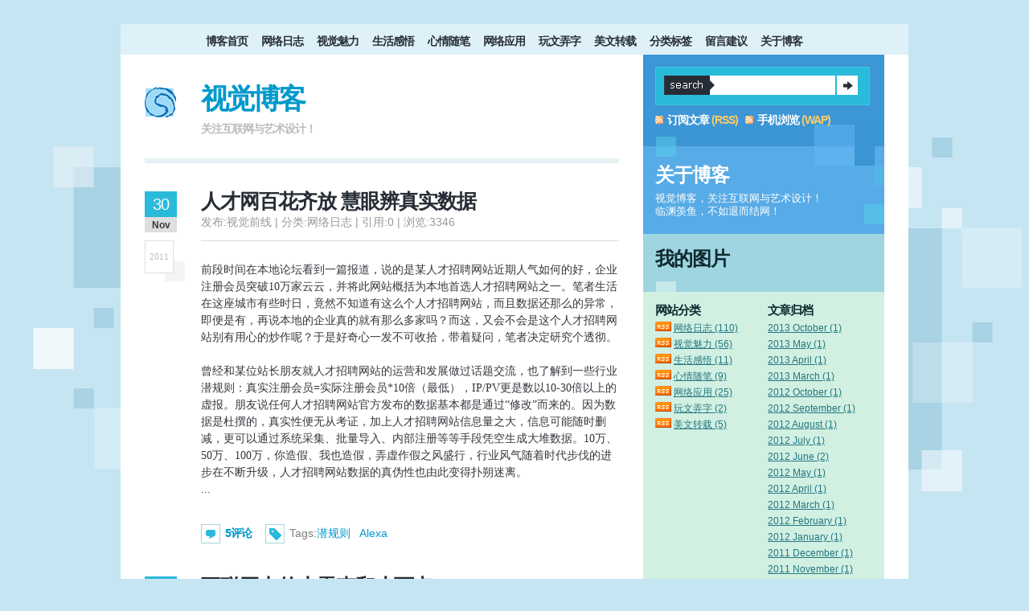

--- FILE ---
content_type: text/html; Charset=UTF-8
request_url: http://www.shjue.com/catalog.asp?tags=%E6%BD%9C%E8%A7%84%E5%88%99
body_size: 13654
content:
<!DOCTYPE html PUBLIC "-//W3C//DTD XHTML 1.0 Transitional//EN" "http://www.w3.org/TR/xhtml1/DTD/xhtml1-transitional.dtd">
<html xmlns="http://www.w3.org/1999/xhtml" xml:lang="zh-CN" lang="zh-CN">
<head>
	<meta http-equiv="Content-Type" content="text/html; charset=utf-8"/>
	<meta http-equiv="Content-Language" content="zh-CN" />
	<title>视觉博客(SHJUE.COM)-关注互联网与艺术设计！</title>
	<link rel="stylesheet" rev="stylesheet" href="http://www.shjue.com/themes/ben-compositio/style/default.css" type="text/css" media="screen" />
	<link rel="alternate" type="application/rss+xml" href="http://www.shjue.com/rss.xml" title="视觉博客(SHJUE.COM)" />
	<script language="JavaScript" src="http://www.shjue.com/script/common.js" type="text/javascript"></script>
	<script language="JavaScript" src="http://www.shjue.com/themes/ben-compositio/script/tabs.js" type="text/javascript"></script>
	<script language="JavaScript" type="text/javascript">
		var str00="http://www.shjue.com/";
		var str01="名称或邮箱不能为空";
		var str02="名称或邮箱格式不对";
		var str03="留言不能为空或过长";
		var str06="显示UBB表情>>";
		var intMaxLen="1000";
		var strBatchView="";
		var strBatchInculde="";
		var strBatchCount="";
	</script>
</head>
<body class="multi default">
	<!-- Start BG -->
	<div id="bg"><div id="bg-all">
		<div class="menu">
			<ul>
				<li><a href="http://www.shjue.com/">博客首页</a></li>
<li><a href="http://www.shjue.com/catalog.asp?cate=1">网络日志</a></li>
<li><a href="http://www.shjue.com/catalog.asp?cate=2">视觉魅力</a></li>
<li><a href="http://www.shjue.com/catalog.asp?cate=3">生活感悟</a></li>
<li><a href="http://www.shjue.com/catalog.asp?cate=4">心情随笔</a></li>
<li><a href="http://www.shjue.com/catalog.asp?cate=5">网络应用</a></li>
<li><a href="http://www.shjue.com/catalog.asp?cate=6">玩文弄字</a></li>
<li><a href="http://www.shjue.com/catalog.asp?cate=7">美文转载</a></li>
<li><a href="http://www.shjue.com/tags.asp">分类标签</a></li>
<li><a href="http://www.shjue.com/guestbook.asp">留言建议</a></li>
<li><a href="http://www.shjue.com/post/1.html">关于博客</a></li>  
			</ul>
		</div>
		<!-- Start Container -->
		<div class="container">
			<!-- Start Header -->
			<div class="logo">
				<div class="txt">
					<h1><a href="http://www.shjue.com/">视觉博客</a></h1>
					<p class="desc">关注互联网与艺术设计！</p>
				</div>
			</div>
			<!-- END Header -->
			<div class="SL">
				 <!--Start Post-->
<div class="post-202 post hentry category-biji" style="margin-bottom: 40px;">
      			
<div class="p-head">

<h2><a href="http://www.shjue.com/post/202.html" rel="bookmark" title="Permanent Link to 人才网百花齐放 慧眼辨真实数据">人才网百花齐放 慧眼辨真实数据</a></h2>
<p class="p-cat">发布:视觉前线 | 分类:网络日志 | 引用:0 | 浏览:<span id="spn202"></span>
		<script language="JavaScript" type="text/javascript">strBatchView+="spn202=202,"</script></p>
<small class="p-time">
<strong class="day">30</strong>
<strong class="month">Nov</strong>
<strong class="year">2011</strong>
</small>
</div>
<div class="p-con">
<p><p>前段时间在本地论坛看到一篇报道，说的是某人才招聘网站近期人气如何的好，企业注册会员突破10万家云云，并将此网站概括为本地首选人才招聘网站之一。笔者生活在这座城市有些时日，竟然不知道有这么个人才招聘网站，而且数据还那么的异常，即便是有，再说本地的企业真的就有那么多家吗？而这，又会不会是这个人才招聘网站别有用心的炒作呢？于是好奇心一发不可收拾，带着疑问，笔者决定研究个透彻。<br /><br />曾经和某位站长朋友就人才招聘网站的运营和发展做过话题交流，也了解到一些行业潜规则：真实注册会员=实际注册会员*10倍（最低），IP/PV更是数以10-30倍以上的虚报。朋友说任何人才招聘网站官方发布的数据基本都是通过&ldquo;修改&rdquo;而来的。因为数据是杜撰的，真实性便无从考证，加上人才招聘网站信息量之大，信息可能随时删减，更可以通过系统采集、批量导入、内部注册等等手段凭空生成大堆数据。10万、50万、100万，你造假、我也造假，弄虚作假之风盛行，行业风气随着时代步伐的进步在不断升级，人才招聘网站数据的真伪性也由此变得扑朔迷离。<br />...</p></p>
<div class="clear"></div>
</div>
<div class="p-det">
 <ul>
   <li class="p-det-com"><a href="http://www.shjue.com/post/202.html#cmt" title="人才网百花齐放 慧眼辨真实数据">5评论</a></li>
   <li class="p-det-tag">Tags:<a href="http://www.shjue.com/catalog.asp?tags=%E6%BD%9C%E8%A7%84%E5%88%99">潜规则</a>&nbsp;&nbsp;<a href="http://www.shjue.com/catalog.asp?tags=Alexa">Alexa</a>&nbsp;&nbsp;</li>
</ul>
</div>
</div>
<!--End Post--> <!--Start Post-->
<div class="post-168 post hentry category-biji" style="margin-bottom: 40px;">
      			
<div class="p-head">

<h2><a href="http://www.shjue.com/post/168.html" rel="bookmark" title="Permanent Link to 互联网中的大雷声和小雨点">互联网中的大雷声和小雨点</a></h2>
<p class="p-cat">发布:视觉前线 | 分类:网络日志 | 引用:0 | 浏览:<span id="spn168"></span>
		<script language="JavaScript" type="text/javascript">strBatchView+="spn168=168,"</script></p>
<small class="p-time">
<strong class="day">2</strong>
<strong class="month">Nov</strong>
<strong class="year">2010</strong>
</small>
</div>
<div class="p-con">
<p><p>如果肯德基在麦当劳店门前打着扭曲麦当劳形象的广告，宣传肯德基自己是多么多么的可口，并指责麦当劳是如何如何的难吃&hellip;&hellip;这种现象在国外看来是很正常的，就像当今西方国家的政治评论一样。而在国内，你这样做，就是违反《广告法》和《反不正当竞争法》。<br /><br /><img title="" alt="" src="http://www.shjue.com/upload/201011022155395655.jpg" onload="ResizeImage(this,520)" /><br />...</p></p>
<div class="clear"></div>
</div>
<div class="p-det">
 <ul>
   <li class="p-det-com"><a href="http://www.shjue.com/post/168.html#cmt" title="互联网中的大雷声和小雨点">5评论</a></li>
   <li class="p-det-tag">Tags:<a href="http://www.shjue.com/catalog.asp?tags=%E4%BA%92%E8%81%94%E7%BD%91">互联网</a>&nbsp;&nbsp;<a href="http://www.shjue.com/catalog.asp?tags=%E6%9C%A8%E9%A9%AC">木马</a>&nbsp;&nbsp;<a href="http://www.shjue.com/catalog.asp?tags=%E7%97%85%E6%AF%92">病毒</a>&nbsp;&nbsp;<a href="http://www.shjue.com/catalog.asp?tags=%E5%AE%89%E5%85%A8">安全</a>&nbsp;&nbsp;<a href="http://www.shjue.com/catalog.asp?tags=%E5%A4%A7%E8%85%95">大腕</a>&nbsp;&nbsp;<a href="http://www.shjue.com/catalog.asp?tags=%E5%A4%A7%E4%BD%AC">大佬</a>&nbsp;&nbsp;<a href="http://www.shjue.com/catalog.asp?tags=%E5%85%8D%E8%B4%B9">免费</a>&nbsp;&nbsp;<a href="http://www.shjue.com/catalog.asp?tags=%E8%85%BE%E8%AE%AF">腾讯</a>&nbsp;&nbsp;<a href="http://www.shjue.com/catalog.asp?tags=%E6%BD%9C%E8%A7%84%E5%88%99">潜规则</a>&nbsp;&nbsp;<a href="http://www.shjue.com/catalog.asp?tags=%E8%B0%B7%E6%AD%8C">谷歌</a>&nbsp;&nbsp;</li>
</ul>
</div>
</div>
<!--End Post--> <!--Start Post-->
<div class="post-141 post hentry category-biji" style="margin-bottom: 40px;">
      			
<div class="p-head">

<h2><a href="http://www.shjue.com/post/141.html" rel="bookmark" title="Permanent Link to 下载网站的那些潜规则">下载网站的那些潜规则</a></h2>
<p class="p-cat">发布:视觉前线 | 分类:网络日志 | 引用:0 | 浏览:<span id="spn141"></span>
		<script language="JavaScript" type="text/javascript">strBatchView+="spn141=141,"</script></p>
<small class="p-time">
<strong class="day">3</strong>
<strong class="month">Sep</strong>
<strong class="year">2010</strong>
</small>
</div>
<div class="p-con">
<p><p>很多的下载网站（包括知名下载站），在你下载资源的时候，误点广告不说，却下到一些病毒，软件没有安装上，倒是搞得电脑系统崩溃了。<br /><br />这些披着羊皮的狼（下载站），在华丽外衣的隐蔽之下，花枝招展地提示&ldquo;电信下载&rdquo;、&ldquo;网通下载&rdquo;、&ldquo;高速下载&rdquo;等诱惑性的链接和按钮，大家一定要擦亮眼睛，不要被潜规则，更不要被它们的勾当迷惑了。<br /><br /><img title="" alt="" src="http://www.shjue.com/upload/201009040125587028.gif" onload="ResizeImage(this,520)" /><br />...</p></p>
<div class="clear"></div>
</div>
<div class="p-det">
 <ul>
   <li class="p-det-com"><a href="http://www.shjue.com/post/141.html#cmt" title="下载网站的那些潜规则">3评论</a></li>
   <li class="p-det-tag">Tags:<a href="http://www.shjue.com/catalog.asp?tags=%E7%99%BE%E5%BA%A6">百度</a>&nbsp;&nbsp;<a href="http://www.shjue.com/catalog.asp?tags=%E6%BD%9C%E8%A7%84%E5%88%99">潜规则</a>&nbsp;&nbsp;</li>
</ul>
</div>
</div>
<!--End Post--> <!--Start Post-->
<div class="post-58 post hentry category-biji" style="margin-bottom: 40px;">
      			
<div class="p-head">

<h2><a href="http://www.shjue.com/post/58.html" rel="bookmark" title="Permanent Link to 广东电信：我弹窗，我流氓，你咬我？！">广东电信：我弹窗，我流氓，你咬我？！</a></h2>
<p class="p-cat">发布:视觉前线 | 分类:网络日志 | 引用:0 | 浏览:<span id="spn58"></span>
		<script language="JavaScript" type="text/javascript">strBatchView+="spn58=58,"</script></p>
<small class="p-time">
<strong class="day">13</strong>
<strong class="month">Jun</strong>
<strong class="year">2010</strong>
</small>
</div>
<div class="p-con">
<p><p>凌晨浏览博客的时候，发现博客右下角多出了一个恶心的弹窗。很是奇怪，我的博客是从不放广告的。难道网站被挂马，检查了一下，似乎也不太可能。<br /><br /><img onload="ResizeImage(this,520)" src="../../../upload/201006132116300341.gif" alt="" title="" /><br /><br />仔细研究那个弹窗广告，竟然标榜着&ldquo;电信&rdquo;2010年4月30日过期的巨幅恶心广告&mdash;&mdash;自古以来，电信就经常爱搞这些流氓、强奸行为。<br />...</p></p>
<div class="clear"></div>
</div>
<div class="p-det">
 <ul>
   <li class="p-det-com"><a href="http://www.shjue.com/post/58.html#cmt" title="广东电信：我弹窗，我流氓，你咬我？！">2评论</a></li>
   <li class="p-det-tag">Tags:<a href="http://www.shjue.com/catalog.asp?tags=%E5%BC%BA%E5%A5%B8">强奸</a>&nbsp;&nbsp;<a href="http://www.shjue.com/catalog.asp?tags=%E6%BD%9C%E8%A7%84%E5%88%99">潜规则</a>&nbsp;&nbsp;<a href="http://www.shjue.com/catalog.asp?tags=%E8%85%BE%E8%AE%AF">腾讯</a>&nbsp;&nbsp;</li>
</ul>
</div>
</div>
<!--End Post--> <!--Start Post-->
<div class="post-57 post hentry category-biji" style="margin-bottom: 40px;">
      			
<div class="p-head">

<h2><a href="http://www.shjue.com/post/57.html" rel="bookmark" title="Permanent Link to 腾讯：不怕弹不死你">腾讯：不怕弹不死你</a></h2>
<p class="p-cat">发布:视觉前线 | 分类:网络日志 | 引用:0 | 浏览:<span id="spn57"></span>
		<script language="JavaScript" type="text/javascript">strBatchView+="spn57=57,"</script></p>
<small class="p-time">
<strong class="day">12</strong>
<strong class="month">Jun</strong>
<strong class="year">2010</strong>
</small>
</div>
<div class="p-con">
<p><p>腾讯靠的就是弹窗，弹到你烦恼为止。<br /><br />这两天的南非世界杯，腾讯一直在连弹，看来腾讯还未曾享受过高潮。<br /><br />腾讯总舵主马化腾，有人曾经戏称如果选举总统，马化腾一定当选，因为只要QQ来一个弹窗&ldquo;投马总，送Q币&rdquo;即可。看来腾讯拉票的本事已经达到炉火纯青的地步了。<br /><br /><img onload="ResizeImage(this,520)" src="../../../upload/201006122154078574.gif" alt="" title="" /><br />...</p></p>
<div class="clear"></div>
</div>
<div class="p-det">
 <ul>
   <li class="p-det-com"><a href="http://www.shjue.com/post/57.html#cmt" title="腾讯：不怕弹不死你">6评论</a></li>
   <li class="p-det-tag">Tags:<a href="http://www.shjue.com/catalog.asp?tags=%E8%85%BE%E8%AE%AF">腾讯</a>&nbsp;&nbsp;<a href="http://www.shjue.com/catalog.asp?tags=QQ">QQ</a>&nbsp;&nbsp;<a href="http://www.shjue.com/catalog.asp?tags=Q%E5%B8%81">Q币</a>&nbsp;&nbsp;<a href="http://www.shjue.com/catalog.asp?tags=%E8%B0%B7%E6%AD%8C">谷歌</a>&nbsp;&nbsp;<a href="http://www.shjue.com/catalog.asp?tags=%E9%AB%98%E6%BD%AE">高潮</a>&nbsp;&nbsp;<a href="http://www.shjue.com/catalog.asp?tags=%E7%97%85%E6%AF%92">病毒</a>&nbsp;&nbsp;<a href="http://www.shjue.com/catalog.asp?tags=%E6%BD%9C%E8%A7%84%E5%88%99">潜规则</a>&nbsp;&nbsp;<a href="http://www.shjue.com/catalog.asp?tags=%E5%BC%BA%E5%A5%B8">强奸</a>&nbsp;&nbsp;<a href="http://www.shjue.com/catalog.asp?tags=%E5%9F%9F%E5%90%8D">域名</a>&nbsp;&nbsp;<a href="http://www.shjue.com/catalog.asp?tags=CNNIC">CNNIC</a>&nbsp;&nbsp;<a href="http://www.shjue.com/catalog.asp?tags=%E5%A4%87%E6%A1%88">备案</a>&nbsp;&nbsp;</li>
</ul>
</div>
</div>
<!--End Post--> <!--Start Post-->
<div class="post-42 post hentry category-biji" style="margin-bottom: 40px;">
      			
<div class="p-head">

<h2><a href="http://www.shjue.com/post/42.html" rel="bookmark" title="Permanent Link to 单字母.CN域名与微博的小事儿">单字母.CN域名与微博的小事儿</a></h2>
<p class="p-cat">发布:视觉前线 | 分类:网络日志 | 引用:0 | 浏览:<span id="spn42"></span>
		<script language="JavaScript" type="text/javascript">strBatchView+="spn42=42,"</script></p>
<small class="p-time">
<strong class="day">28</strong>
<strong class="month">May</strong>
<strong class="year">2010</strong>
</small>
</div>
<div class="p-con">
<p><p>最近微博炒得火热，随之有传言说新浪近日已从易名中国手中买下T.cn域名，可能将为其微博启用这一独立域名。<br /><br />无意间查询了一下域名T.cn的Whois信息，截图如下：<br /><img onload="ResizeImage(this,520)" src="../../../upload/201005282138337227.gif" alt="" title="" /><br />如果是新浪的话，使用的应该是新浪自己的DNS服务器（ns1.sina.com.cn等等），而现在依旧指向的是易名中国。<br />...</p></p>
<div class="clear"></div>
</div>
<div class="p-det">
 <ul>
   <li class="p-det-com"><a href="http://www.shjue.com/post/42.html#cmt" title="单字母.CN域名与微博的小事儿">2评论</a></li>
   <li class="p-det-tag">Tags:<a href="http://www.shjue.com/catalog.asp?tags=%E5%9F%9F%E5%90%8D">域名</a>&nbsp;&nbsp;<a href="http://www.shjue.com/catalog.asp?tags=Whois">Whois</a>&nbsp;&nbsp;<a href="http://www.shjue.com/catalog.asp?tags=NDS">NDS</a>&nbsp;&nbsp;<a href="http://www.shjue.com/catalog.asp?tags=%E5%BE%AE%E5%8D%9A">微博</a>&nbsp;&nbsp;<a href="http://www.shjue.com/catalog.asp?tags=%E8%B0%B7%E6%AD%8C">谷歌</a>&nbsp;&nbsp;<a href="http://www.shjue.com/catalog.asp?tags=%E6%96%B0%E6%B5%AA">新浪</a>&nbsp;&nbsp;<a href="http://www.shjue.com/catalog.asp?tags=%E7%82%92%E4%BD%9C">炒作</a>&nbsp;&nbsp;<a href="http://www.shjue.com/catalog.asp?tags=%E6%BD%9C%E8%A7%84%E5%88%99">潜规则</a>&nbsp;&nbsp;<a href="http://www.shjue.com/catalog.asp?tags=%E9%AB%98%E6%BD%AE">高潮</a>&nbsp;&nbsp;</li>
</ul>
</div>
</div>
<!--End Post-->
				<div class="nav">
					<a href="http://www.shjue.com/catalog.asp?tags=%E6%BD%9C%E8%A7%84%E5%88%99&amp;page=1">[&laquo;]</a><span class="now-page">1</span><a href="http://www.shjue.com/catalog.asp?tags=%E6%BD%9C%E8%A7%84%E5%88%99&amp;page=1">[&raquo;]</a>
				</div>
			</div>
		</div>
		<!-- END Container -->
		<div class="SR">
			<!-- Start Search -->
			<div class="search">
				<form method="post" action="http://www.shjue.com/cmd.asp?act=Search">
					<fieldset>
						<input type="text" value="" name="edtSearch" /><button type="submit" name="btnPost">提交</button>
					</fieldset>
				</form>
				<div class="syn">
					<ul>
						<li><a href="http://www.shjue.com/rss.xml">订阅文章</a> (RSS)</li>
						<li><a href="http://www.shjue.com/wap.asp">手机浏览</a> (WAP)</li>
					</ul>
				</div>
			</div>
			<!-- End Search -->
			<!-- Start About This Blog -->
			<div class="about">
				<h3>关于博客</h3>
				<p>视觉博客，关注互联网与艺术设计！<br />临渊羡鱼，不如退而结网！</p>
			</div>
			<!-- End About This Blog -->

			<div class="photostream">
				<h3>我的图片</h3>
				<!-- Start Flickr Photostream -->
				<!--

<script type="text/javascript">
function jsonFlickrApi(data){
	var p = data.photos.photo;
	var str = "<ul>";
	for(var i=0;i<p.length;i++){
		str += "<li><a href=\"http://www.flickr.com/photos/"+p[i].owner+"/"+p[i].id+"/\" target=\"_blank\"><img src=\"http://farm"+p[i].farm+".static.flickr.com/"+p[i].server+"/"+p[i].id+"_"+p[i].secret+"_s.jpg\" /></a></li>";
	}
	document.write(str+"</ul>");
}
</script>
<script type="text/javascript" src="http://www.flickr.com/services/rest/?method=flickr.photos.getRecent&format=json&api_key=4f4b24ece5d1794775f7a82e92781451&per_page=4"></script>

-->
				<!-- End Flickr Photostream -->
			</div>
			<div class="categs">
				<div> 
					<h3>网站分类</h3>
					<ul>
						<li><span class="feed-icon"><a href="http://www.shjue.com/feed.asp?cate=1" target="_blank"><img title="rss" width="20" height="12" src="http://www.shjue.com/IMAGE/LOGO/rss.png" border="0" alt="rss" /></a>&nbsp;</span><a href="http://www.shjue.com/catalog.asp?cate=1">网络日志<span class="article-nums"> (110)</span></a></li><li><span class="feed-icon"><a href="http://www.shjue.com/feed.asp?cate=2" target="_blank"><img title="rss" width="20" height="12" src="http://www.shjue.com/IMAGE/LOGO/rss.png" border="0" alt="rss" /></a>&nbsp;</span><a href="http://www.shjue.com/catalog.asp?cate=2">视觉魅力<span class="article-nums"> (56)</span></a></li><li><span class="feed-icon"><a href="http://www.shjue.com/feed.asp?cate=3" target="_blank"><img title="rss" width="20" height="12" src="http://www.shjue.com/IMAGE/LOGO/rss.png" border="0" alt="rss" /></a>&nbsp;</span><a href="http://www.shjue.com/catalog.asp?cate=3">生活感悟<span class="article-nums"> (11)</span></a></li><li><span class="feed-icon"><a href="http://www.shjue.com/feed.asp?cate=4" target="_blank"><img title="rss" width="20" height="12" src="http://www.shjue.com/IMAGE/LOGO/rss.png" border="0" alt="rss" /></a>&nbsp;</span><a href="http://www.shjue.com/catalog.asp?cate=4">心情随笔<span class="article-nums"> (9)</span></a></li><li><span class="feed-icon"><a href="http://www.shjue.com/feed.asp?cate=5" target="_blank"><img title="rss" width="20" height="12" src="http://www.shjue.com/IMAGE/LOGO/rss.png" border="0" alt="rss" /></a>&nbsp;</span><a href="http://www.shjue.com/catalog.asp?cate=5">网络应用<span class="article-nums"> (25)</span></a></li><li><span class="feed-icon"><a href="http://www.shjue.com/feed.asp?cate=6" target="_blank"><img title="rss" width="20" height="12" src="http://www.shjue.com/IMAGE/LOGO/rss.png" border="0" alt="rss" /></a>&nbsp;</span><a href="http://www.shjue.com/catalog.asp?cate=6">玩文弄字<span class="article-nums"> (2)</span></a></li><li><span class="feed-icon"><a href="http://www.shjue.com/feed.asp?cate=7" target="_blank"><img title="rss" width="20" height="12" src="http://www.shjue.com/IMAGE/LOGO/rss.png" border="0" alt="rss" /></a>&nbsp;</span><a href="http://www.shjue.com/catalog.asp?cate=7">美文转载<span class="article-nums"> (5)</span></a></li>
					</ul>
				</div>
				<div style="margin-left: 10px;">
					<h3>文章归档</h3>
					<ul>
						<li><a href="http://www.shjue.com/catalog.asp?date=2013-10">2013 October<span class="article-nums"> (1)</span></a></li><li><a href="http://www.shjue.com/catalog.asp?date=2013-5">2013 May<span class="article-nums"> (1)</span></a></li><li><a href="http://www.shjue.com/catalog.asp?date=2013-4">2013 April<span class="article-nums"> (1)</span></a></li><li><a href="http://www.shjue.com/catalog.asp?date=2013-3">2013 March<span class="article-nums"> (1)</span></a></li><li><a href="http://www.shjue.com/catalog.asp?date=2012-10">2012 October<span class="article-nums"> (1)</span></a></li><li><a href="http://www.shjue.com/catalog.asp?date=2012-9">2012 September<span class="article-nums"> (1)</span></a></li><li><a href="http://www.shjue.com/catalog.asp?date=2012-8">2012 August<span class="article-nums"> (1)</span></a></li><li><a href="http://www.shjue.com/catalog.asp?date=2012-7">2012 July<span class="article-nums"> (1)</span></a></li><li><a href="http://www.shjue.com/catalog.asp?date=2012-6">2012 June<span class="article-nums"> (2)</span></a></li><li><a href="http://www.shjue.com/catalog.asp?date=2012-5">2012 May<span class="article-nums"> (1)</span></a></li><li><a href="http://www.shjue.com/catalog.asp?date=2012-4">2012 April<span class="article-nums"> (1)</span></a></li><li><a href="http://www.shjue.com/catalog.asp?date=2012-3">2012 March<span class="article-nums"> (1)</span></a></li><li><a href="http://www.shjue.com/catalog.asp?date=2012-2">2012 February<span class="article-nums"> (1)</span></a></li><li><a href="http://www.shjue.com/catalog.asp?date=2012-1">2012 January<span class="article-nums"> (1)</span></a></li><li><a href="http://www.shjue.com/catalog.asp?date=2011-12">2011 December<span class="article-nums"> (1)</span></a></li><li><a href="http://www.shjue.com/catalog.asp?date=2011-11">2011 November<span class="article-nums"> (1)</span></a></li><li><a href="http://www.shjue.com/catalog.asp?date=2011-10">2011 October<span class="article-nums"> (1)</span></a></li><li><a href="http://www.shjue.com/catalog.asp?date=2011-9">2011 September<span class="article-nums"> (2)</span></a></li><li><a href="http://www.shjue.com/catalog.asp?date=2011-8">2011 August<span class="article-nums"> (1)</span></a></li><li><a href="http://www.shjue.com/catalog.asp?date=2011-7">2011 July<span class="article-nums"> (1)</span></a></li><li><a href="http://www.shjue.com/catalog.asp?date=2011-6">2011 June<span class="article-nums"> (2)</span></a></li><li><a href="http://www.shjue.com/catalog.asp?date=2011-5">2011 May<span class="article-nums"> (3)</span></a></li><li><a href="http://www.shjue.com/catalog.asp?date=2011-4">2011 April<span class="article-nums"> (1)</span></a></li><li><a href="http://www.shjue.com/catalog.asp?date=2011-3">2011 March<span class="article-nums"> (5)</span></a></li><li><a href="http://www.shjue.com/catalog.asp?date=2011-2">2011 February<span class="article-nums"> (2)</span></a></li><li><a href="http://www.shjue.com/catalog.asp?date=2011-1">2011 January<span class="article-nums"> (4)</span></a></li><li><a href="http://www.shjue.com/catalog.asp?date=2010-12">2010 December<span class="article-nums"> (4)</span></a></li><li><a href="http://www.shjue.com/catalog.asp?date=2010-11">2010 November<span class="article-nums"> (8)</span></a></li><li><a href="http://www.shjue.com/catalog.asp?date=2010-10">2010 October<span class="article-nums"> (8)</span></a></li><li><a href="http://www.shjue.com/catalog.asp?date=2010-9">2010 September<span class="article-nums"> (21)</span></a></li><li><a href="http://www.shjue.com/catalog.asp?date=2010-8">2010 August<span class="article-nums"> (31)</span></a></li><li><a href="http://www.shjue.com/catalog.asp?date=2010-7">2010 July<span class="article-nums"> (31)</span></a></li><li><a href="http://www.shjue.com/catalog.asp?date=2010-6">2010 June<span class="article-nums"> (31)</span></a></li><li><a href="http://www.shjue.com/catalog.asp?date=2010-5">2010 May<span class="article-nums"> (30)</span></a></li><li><a href="http://www.shjue.com/catalog.asp?date=2010-4">2010 April<span class="article-nums"> (15)</span></a></li>
					</ul>
				</div>
			</div>
			<!-- Start Recent Comments/Articles -->
			<div class="recent">
				<ul class="tabs">
					<li><a class="active" href="#tab-comments">最近留言</a></li>
					<li><a href="#tab-posts">最近发表</a></li>
					<li><a style="margin-right:0px;" href="#tab-tags">Tags</a></li>
				</ul>
				<ul id="tab-comments">
					<li><a href="http://www.shjue.com/guestbook.asp#cmt6306" title="2014-03-03 19:47:52 post by 苏州亲密爱人婚纱摄影">美得不得了啊  嘿嘿</a></li><li><a href="http://www.shjue.com/guestbook.asp#cmt6177" title="2014-02-12 14:07:19 post by 垂直绿化">博客做的很好哦。</a></li><li><a href="http://www.shjue.com/guestbook.asp#cmt4592" title="2013-10-11 20:08:05 post by 设计札记">你好，你的博客不错啊，我...</a></li><li><a href="http://www.shjue.com/guestbook.asp#cmt2796" title="2013-07-11 10:13:25 post by 视觉爱好者">视觉博客，不错。个人很喜欢。。</a></li><li><a href="http://www.shjue.com/guestbook.asp#cmt2259" title="2013-01-08 08:47:39 post by limitdancer">LD-vision工作室...</a></li><li><a href="http://www.shjue.com/guestbook.asp#cmt2048" title="2012-08-04 10:24:37 post by 敏敏">来看看，博客做的很不错哦...</a></li><li><a href="http://www.shjue.com/guestbook.asp#cmt2046" title="2012-08-03 16:05:52 post by 我的留言不正常啊">我的留言不正常啊</a></li><li><a href="http://www.shjue.com/guestbook.asp#cmt2032" title="2012-07-02 11:17:33 post by php空间">来支持博主</a></li><li><a href="http://www.shjue.com/guestbook.asp#cmt2009" title="2012-06-18 22:47:45 post by 万载">过来看看，欢迎回访。</a></li><li><a href="http://www.shjue.com/guestbook.asp#cmt1967" title="2012-05-20 04:01:57 post by 昂首网">www.onshow.n...</a></li>
				</ul> 
				<ul id="tab-posts">
					<li><a href="http://www.shjue.com/post/218.html" title="国外画室掠影：绘画是一件快乐而幸福的事"><span class="article-date">[10/06]</span>国外画室掠影：绘画是一件快乐而幸福的事</a></li><li><a href="http://www.shjue.com/post/217.html" title="那山那水那人——记南靖“闽南周庄”、“云水谣”之旅"><span class="article-date">[05/02]</span>那山那水那人——记南靖“闽南周庄”、“云水谣”之旅</a></li><li><a href="http://www.shjue.com/post/216.html" title="《向朋友借钱》：一个发人深省的故事"><span class="article-date">[04/04]</span>《向朋友借钱》：一个发人深省的故事</a></li><li><a href="http://www.shjue.com/post/215.html" title="教育网站发布非法招聘信息　鱼龙混杂流言泛滥谁之过错？"><span class="article-date">[03/29]</span>教育网站发布非法招聘信息　鱼龙混杂流言泛滥谁之过错？</a></li><li><a href="http://www.shjue.com/post/214.html" title="苏菲卫生巾创意广告——超强吸水篇"><span class="article-date">[10/10]</span>苏菲卫生巾创意广告——超强吸水篇</a></li><li><a href="http://www.shjue.com/post/213.html" title="商家提供低俗服务，是团购网站管理不善还是利益驱使？"><span class="article-date">[09/29]</span>商家提供低俗服务，是团购网站管理不善还是利益驱使？</a></li><li><a href="http://www.shjue.com/post/212.html" title="这是传说中的iPhone5模具配件吗？"><span class="article-date">[08/27]</span>这是传说中的iPhone5模具配件吗？</a></li><li><a href="http://www.shjue.com/post/211.html" title="Z-Blog博客Gravatar头像被墙无法显示的解决办法"><span class="article-date">[07/18]</span>Z-Blog博客Gravatar头像被墙无法显示的解决办法</a></li><li><a href="http://www.shjue.com/post/210.html" title="四大门户免费企业邮箱之战"><span class="article-date">[06/13]</span>四大门户免费企业邮箱之战</a></li><li><a href="http://www.shjue.com/post/209.html" title="国外书屋设计：书中自有黄金屋"><span class="article-date">[06/11]</span>国外书屋设计：书中自有黄金屋</a></li><li><a href="http://www.shjue.com/post/208.html" title="Admin5论坛无法访问"><span class="article-date">[05/18]</span>Admin5论坛无法访问</a></li><li><a href="http://www.shjue.com/post/207.html" title="分析：设计师暴毙的原因"><span class="article-date">[04/30]</span>分析：设计师暴毙的原因</a></li><li><a href="http://www.shjue.com/post/206.html" title="陕西省西咸新区“宣传语及LOGO”正式发布"><span class="article-date">[03/16]</span>陕西省西咸新区“宣传语及LOGO”正式发布</a></li><li><a href="http://www.shjue.com/post/205.html" title="百度搜索中支付宝网站标题惊现乱码，一个网站两种搜索结果"><span class="article-date">[02/29]</span>百度搜索中支付宝网站标题惊现乱码，一个网站两种搜索结果</a></li><li><a href="http://www.shjue.com/post/204.html" title="12306免费订票工具"><span class="article-date">[01/20]</span>12306免费订票工具</a></li>
				</ul>
				<div id="tab-tags">
					<li><a href="http://www.shjue.com/catalog.asp?tags=%E8%AE%BE%E8%AE%A1">设计 <span class="tag-count">(57)</span></a></li><li><a href="http://www.shjue.com/catalog.asp?tags=%E5%9F%9F%E5%90%8D">域名 <span class="tag-count">(43)</span></a></li><li><a href="http://www.shjue.com/catalog.asp?tags=%E8%89%BA%E6%9C%AF">艺术 <span class="tag-count">(42)</span></a></li><li><a href="http://www.shjue.com/catalog.asp?tags=%E7%99%BE%E5%BA%A6">百度 <span class="tag-count">(42)</span></a></li><li><a href="http://www.shjue.com/catalog.asp?tags=QQ">QQ <span class="tag-count">(38)</span></a></li><li><a href="http://www.shjue.com/catalog.asp?tags=%E8%85%BE%E8%AE%AF">腾讯 <span class="tag-count">(37)</span></a></li><li><a href="http://www.shjue.com/catalog.asp?tags=%E8%B0%B7%E6%AD%8C">谷歌 <span class="tag-count">(35)</span></a></li><li><a href="http://www.shjue.com/catalog.asp?tags=%E5%85%8D%E8%B4%B9">免费 <span class="tag-count">(28)</span></a></li><li><a href="http://www.shjue.com/catalog.asp?tags=%E4%BA%92%E8%81%94%E7%BD%91">互联网 <span class="tag-count">(21)</span></a></li><li><a href="http://www.shjue.com/catalog.asp?tags=%E7%BD%91%E6%98%93">网易 <span class="tag-count">(17)</span></a></li><li><a href="http://www.shjue.com/catalog.asp?tags=%E7%97%85%E6%AF%92">病毒 <span class="tag-count">(15)</span></a></li><li><a href="http://www.shjue.com/catalog.asp?tags=%E6%9D%80%E6%AF%92%E8%BD%AF%E4%BB%B6">杀毒软件 <span class="tag-count">(13)</span></a></li><li><a href="http://www.shjue.com/catalog.asp?tags=%E9%82%AE%E7%AE%B1">邮箱 <span class="tag-count">(13)</span></a></li><li><a href="http://www.shjue.com/catalog.asp?tags=CHINAZ">CHINAZ <span class="tag-count">(13)</span></a></li><li><a href="http://www.shjue.com/catalog.asp?tags=%E5%AE%89%E5%85%A8">安全 <span class="tag-count">(12)</span></a></li><li><a href="http://www.shjue.com/catalog.asp?tags=Logo">Logo <span class="tag-count">(12)</span></a></li><li><a href="http://www.shjue.com/catalog.asp?tags=PR">PR <span class="tag-count">(11)</span></a></li><li><a href="http://www.shjue.com/catalog.asp?tags=PhotoShop">PhotoShop <span class="tag-count">(11)</span></a></li><li><a href="http://www.shjue.com/catalog.asp?tags=Windows">Windows <span class="tag-count">(10)</span></a></li><li><a href="http://www.shjue.com/catalog.asp?tags=%E5%BE%AE%E8%BD%AF">微软 <span class="tag-count">(10)</span></a></li><li><a href="http://www.shjue.com/catalog.asp?tags=%E5%A4%87%E6%A1%88">备案 <span class="tag-count">(10)</span></a></li><li><a href="http://www.shjue.com/catalog.asp?tags=%E6%96%B0%E6%B5%AA">新浪 <span class="tag-count">(10)</span></a></li><li><a href="http://www.shjue.com/catalog.asp?tags=Firefox">Firefox <span class="tag-count">(10)</span></a></li><li><a href="http://www.shjue.com/catalog.asp?tags=%E6%9C%8D%E5%8A%A1%E5%99%A8">服务器 <span class="tag-count">(9)</span></a></li><li><a href="http://www.shjue.com/catalog.asp?tags=SEO">SEO <span class="tag-count">(9)</span></a></li><li><a href="http://www.shjue.com/catalog.asp?tags=%E6%9C%A8%E9%A9%AC">木马 <span class="tag-count">(8)</span></a></li><li><a href="http://www.shjue.com/catalog.asp?tags=DNS">DNS <span class="tag-count">(8)</span></a></li><li><a href="http://www.shjue.com/catalog.asp?tags=CorelDRAW">CorelDRAW <span class="tag-count">(8)</span></a></li><li><a href="http://www.shjue.com/catalog.asp?tags=Alexa">Alexa <span class="tag-count">(7)</span></a></li><li><a href="http://www.shjue.com/catalog.asp?tags=%E4%B8%BB%E6%9C%BA">主机 <span class="tag-count">(7)</span></a></li><li><a href="http://www.shjue.com/catalog.asp?tags=%E5%B1%B1%E5%AF%A8">山寨 <span class="tag-count">(7)</span></a></li><li><a href="http://www.shjue.com/catalog.asp?tags=CNNIC">CNNIC <span class="tag-count">(7)</span></a></li><li><a href="http://www.shjue.com/catalog.asp?tags=UI">UI <span class="tag-count">(7)</span></a></li><li><a href="http://www.shjue.com/catalog.asp?tags=%E5%8D%A1%E5%B7%B4%E6%96%AF%E5%9F%BA">卡巴斯基 <span class="tag-count">(6)</span></a></li><li><a href="http://www.shjue.com/catalog.asp?tags=%E6%B5%8F%E8%A7%88%E5%99%A8">浏览器 <span class="tag-count">(6)</span></a></li><li><a href="http://www.shjue.com/catalog.asp?tags=IE">IE <span class="tag-count">(6)</span></a></li><li><a href="http://www.shjue.com/catalog.asp?tags=%E5%BE%AE%E5%8D%9A">微博 <span class="tag-count">(6)</span></a></li><li><a href="http://www.shjue.com/catalog.asp?tags=%E6%BD%9C%E8%A7%84%E5%88%99">潜规则 <span class="tag-count">(6)</span></a></li><li><a href="http://www.shjue.com/catalog.asp?tags=%E4%BD%9C%E5%93%81">作品 <span class="tag-count">(5)</span></a></li><li><a href="http://www.shjue.com/catalog.asp?tags=%E5%BC%BA%E5%A5%B8">强奸 <span class="tag-count">(5)</span></a></li><li><a href="http://www.shjue.com/catalog.asp?tags=%E8%89%B2%E6%83%85">色情 <span class="tag-count">(5)</span></a></li><li><a href="http://www.shjue.com/catalog.asp?tags=Chrome">Chrome <span class="tag-count">(5)</span></a></li><li><a href="http://www.shjue.com/catalog.asp?tags=GFW">GFW <span class="tag-count">(5)</span></a></li><li><a href="http://www.shjue.com/catalog.asp?tags=IT">IT <span class="tag-count">(4)</span></a></li><li><a href="http://www.shjue.com/catalog.asp?tags=%E6%96%B0%E7%BD%91">新网 <span class="tag-count">(4)</span></a></li><li><a href="http://www.shjue.com/catalog.asp?tags=DMOZ">DMOZ <span class="tag-count">(4)</span></a></li><li><a href="http://www.shjue.com/catalog.asp?tags=%E7%B4%A0%E6%9D%90">素材 <span class="tag-count">(4)</span></a></li><li><a href="http://www.shjue.com/catalog.asp?tags=Whois">Whois <span class="tag-count">(4)</span></a></li><li><a href="http://www.shjue.com/catalog.asp?tags=%E9%A6%99%E6%B8%AF">香港 <span class="tag-count">(4)</span></a></li><li><a href="http://www.shjue.com/catalog.asp?tags=%E5%9B%A7">囧 <span class="tag-count">(4)</span></a></li>
				</div>
			</div>
			<!-- End Recent Comments/Articles -->
			<div id="calendar-2" class="widget widget_calendar">
				<h3>日历</h3>
				<div id="calendar_wrap">
					<div class="year2022 month12"><p class="y"><a href="http://www.shjue.com/catalog.asp?date=2022-11">&lt;&lt;</a>  <a href="http://www.shjue.com/catalog.asp?date=2022-12">2022-12</a>  <a href="http://www.shjue.com/catalog.asp?date=2023-1">&gt;&gt;</a></p><p class="w">Sun</p><p class="w">Mon</p><p class="w">Tue</p><p class="w">Wed</p><p class="w">Thu</p><p class="w">Fri</p><p class="w">Sat</p><p class="nd"></p><p class="nd"></p><p class="nd"></p><p class="nd"></p><p id="pCalendar_2022_12_1" class="d">1</p><p id="pCalendar_2022_12_2" class="d">2</p><p id="pCalendar_2022_12_3" class="d">3</p><p id="pCalendar_2022_12_4" class="d">4</p><p id="pCalendar_2022_12_5" class="d">5</p><p id="pCalendar_2022_12_6" class="d">6</p><p id="pCalendar_2022_12_7" class="d">7</p><p id="pCalendar_2022_12_8" class="d">8</p><p id="pCalendar_2022_12_9" class="d">9</p><p id="pCalendar_2022_12_10" class="d">10</p><p id="pCalendar_2022_12_11" class="d">11</p><p id="pCalendar_2022_12_12" class="d">12</p><p id="pCalendar_2022_12_13" class="d">13</p><p id="pCalendar_2022_12_14" class="d">14</p><p id="pCalendar_2022_12_15" class="d">15</p><p id="pCalendar_2022_12_16" class="d">16</p><p id="pCalendar_2022_12_17" class="d">17</p><p id="pCalendar_2022_12_18" class="d">18</p><p id="pCalendar_2022_12_19" class="d">19</p><p id="pCalendar_2022_12_20" class="d">20</p><p id="pCalendar_2022_12_21" class="d">21</p><p id="pCalendar_2022_12_22" class="d">22</p><p id="pCalendar_2022_12_23" class="d">23</p><p id="pCalendar_2022_12_24" class="d">24</p><p id="pCalendar_2022_12_25" class="d">25</p><p id="pCalendar_2022_12_26" class="d">26</p><p id="pCalendar_2022_12_27" class="d">27</p><p id="pCalendar_2022_12_28" class="d">28</p><p id="pCalendar_2022_12_29" class="d">29</p><p id="pCalendar_2022_12_30" class="d">30</p><p id="pCalendar_2022_12_31" class="d">31</p></div>
					<br style="clear:both;" />
				</div>
			</div>
			<div id="meta-3" class="widget widget_meta">
				<h3>控制面板</h3>
				<ul>
					<li><a href="/cmd.asp?act=login">[管理登录]</a>&nbsp;&nbsp;<a href="/cmd.asp?act=vrs">[查看权限]</a></li>
				</ul>
			</div>
			<div id="linkcat-2" class="widget widget_links">
				<h3>友情链接</h3>
				<ul class='xoxo blogroll'>
					<li><a href="http://www.shjue.com/" target="_blank">视觉博客</a></li>
<li><a rel="nofollow" href="http://www.williamlong.info/" target="_blank">月光博客</a></li>
<li><a rel="nofollow" href="http://lusongsong.com/" target="_blank">卢松松博客</a></li>
<li><a href="http://www.mobileui.cn/" target="_blank">莫贝网</a></li>
<li><a href="http://www.shjue.com/post/1.html" target="_blank">[申请友情链接]</a></li>
				</ul>
			</div>
			<div id="statistics-2" class="widget widget_statistics">
				<h3>站点统计</h3>
				<ul>
					<li>文章总数:219</li><li>评论总数:1531</li><li>引用总数:0</li><li>浏览总数:481594</li><li>留言总数:41</li><li>当前主题:Ben-Compositio主题</li><li>当前样式:default</li>
				</ul>
			</div>
			<div id="favorites-2" class="widget widget_favorites">
				<h3>网站收藏</h3>
				<ul>
					<li><a href="http://www.shjue.com/" target="_blank">视觉博客</a></li>
<li><a href="http://www.hzrcs.com/" target="_blank">惠州人才网</a></li>
<li><a rel="nofollow" href="http://cdc.tencent.com/" target="_blank">腾讯CDC</a></li>
<li><a rel="nofollow" href="http://wsd.tencent.com/" target="_blank">腾讯WSD</a></li>
<li><a rel="nofollow" href="http://isd.tencent.com/" target="_blank">腾讯ISD Webteam</a></li>
<li><a rel="nofollow" href="http://flashteam.tencent.com/" target="_blank">腾讯ISD Flashteam</a></li>
<li><a rel="nofollow" href="http://tgideas.qq.com/" target="_blank">腾讯TGideas</a></li>
<li><a rel="nofollow" href="http://www.baiduux.com/" target="_blank">百度UEO</a></li>
<li><a rel="nofollow" href="http://hi.baidu.com/uxday/" target="_blank">百度UXday</a></li>
<li><a rel="nofollow" href="http://www.google.com.hk/ggblog/googlechinablog/" target="_blank">Google 黑板报</a></li>
<li><a rel="nofollow" href="http://www.ued163.com/" target="_blank">网易UED</a></li>
<li><a rel="nofollow" href="http://uedc.163.com/" target="_blank">网易UEDC</a></li>
<li><a rel="nofollow" href="http://ued.sohu.com/" target="_blank">搜狐UED</a></li>
<li><a rel="nofollow" href="http://fed.renren.com/" target="_blank">人人网FED</a></li>
<li><a rel="nofollow" href="http://ued.ctrip.com/" target="_blank">携程UED</a></li>
<li><a rel="nofollow" href="http://www.sndaued.com/" target="_blank">盛大UED</a></li>
<li><a rel="nofollow" href="http://www.uedblog.com/" target="_blank">中国雅虎UED</a></li>
<li><a rel="nofollow" href="http://www.aliued.com/" target="_blank">阿里巴巴国际站UED</a></li>
<li><a rel="nofollow" href="http://www.aliued.cn/" target="_blank">阿里巴巴中文站UED</a></li>
<li><a rel="nofollow" href="http://ued.alimama.com/" target="_blank">阿里妈妈UED</a></li>
<li><a rel="nofollow" href="http://ued.taobao.com/" target="_blank">淘宝UED</a></li>
<li><a rel="nofollow" href="http://ued.alipay.com/" target="_blank">支付宝UED</a></li>
<li><a rel="nofollow" href="http://ued.koubei.com/" target="_blank">口碑网UED</a></li>
				</ul>
			</div>
			<div id="misc-2" class="widget widget_misc">
				<h3>图标汇集</h3>
				<ul>
					<li><a href="http://me.alipay.com/shjue" target="_blank"><img src="http://www.shjue.com/image/logo/alipay.png" height="37" width="159" border="0" alt="捐赠视觉博客" /></a></li>
<li><a target="_blank" href="http://mail.qq.com/cgi-bin/qm_share?t=qm_mailme&email=qM-Sydrc6N7B2IbZ2YbLx8U" style="text-decoration:none;"><img src="http://rescdn.qqmail.com/zh_CN/htmledition/images/function/qm_open/ico_mailme_02.png"/></a></li>
<li><a href="http://www.shjue.com/" target="_blank"><img src="http://www.shjue.com/image/logo/shjue.gif" height="31" width="88" border="0" alt="视觉博客" /></a></li>
<li><a href="http://www.shjue.com/" target="_blank"><img src="http://www.shjue.com/image/logo/shjue8015.gif" height="15" width="80" border="0" alt="视觉博客" /></a></li>
<li><a href="guestbook.asp" target="_blank"><img src="http://www.shjue.com/image/logo/messageboard.gif" height="15" width="80" border="0" alt="留言建议" /></a></li>
<li><a href="wap.asp" target="_blank"><img src="http://www.shjue.com/image/logo/wap.gif" height="15" width="80" border="0" alt="本站支持WAP访问" /></a></li>
<li><a href="rss.xml" target="_blank"><img src="http://www.shjue.com/image/logo/xml.gif" height="14" width="36" border="0" alt="订阅本站的 RSS 2.0 新闻聚合" /></a></li>
				</ul>
			</div>
		</div>
		<!-- End SideBar1 -->
	</div></div>
	<!-- End BG -->
	<div class="footer">
		<p class="copy">Copyright © 2004-2013 <a href="http://www.shjue.com/" target="_blank">SHJUE.COM</a> All Rights Reserved. <a href="http://beian.miit.gov.cn/" rel="nofollow" target="_blank">粤ICP备11087113号</a> <script language="javascript" type="text/javascript" src="http://js.users.51.la/3537823.js"></script> <a href="javascript:scroll(0,0)">返回顶部</a></p> 
		<p class="theme">Powered By <a href="http://www.shjue.com/" target="_blank" title="视觉博客(SHJUE.COM)">视觉博客 1.8 Walle Build 100427</a></p> 
	</div>

	<script language="JavaScript" type="text/javascript">
	$(document).ready(function(){ 
		try{
			var elScript = document.createElement("script");
			elScript.setAttribute("language", "JavaScript");
			elScript.setAttribute("src", "http://www.shjue.com/function/c_html_js.asp?act=batch"+unescape("%26")+"view=" + escape(strBatchView)+unescape("%26")+"inculde=" + escape(strBatchInculde)+unescape("%26")+"count=" + escape(strBatchCount));
			document.getElementsByTagName("body")[0].appendChild(elScript);
		}
		catch(e){};
	});
	</script>
</body>
</html>
<!-- 2025-11-12 09:35:06 --><!-- 172ms -->

--- FILE ---
content_type: text/css
request_url: http://www.shjue.com/themes/ben-compositio/style/default.css
body_size: 5431
content:
/*  
Theme Name: Compositio
Theme URI: http://shjue.com/
Description: Created by <a href="http://shjue.com">SHJUE.COM</a>. This work is licensed <a href="http://creativecommons.org/licenses/by-sa/3.0/">Creative Commons Attribution-Share Alike 3.0 License.</a> This means you may use it, and make any changes you like. Just leave the credits link under your footer :)
Version: 1
Author: SHJUE.COM
Author URI: http://shjue.com/
*/


/* Begin Typography & Colors */
* { margin: 0; padding: 0; }
body { background: #c6e5f2 url(images/body-bkg.png) no-repeat center top; font-family: Microsoft YaHei, ΢���ź�, Microsoft YaHei, Microsoft JhengHei, ΢ܛ�����w, Verdana, Arial, Helvetica, sans-serif; font-size: 14px; padding: 0px; margin-top: 0px; color:#35383d;}
input, button, textarea, select {  font: normal 14px/14px "Microsoft YaHei", Verdana, sans-serif; color:#2d3538; vertical-align: middle; }
legend { display: none; }
fieldset { border: none; }
ul, ol { list-style: none; }
ol { list-style-type: decimal;}
table { border-collapse: collapse; width: 100%; }
hr { display: none; }
img { padding: 0px; margin: 0px; border: none; text-align: center;}

a:link { text-decoration: none; color : #0099cc; border: 0px; -moz-outline-style: none;}
a:active { text-decoration: underline; color : #0099cc; border: 0px; -moz-outline-style: none;}
a:visited { text-decoration: none; color : #0099cc; border: 0px; -moz-outline-style: none;}
a:hover	{ text-decoration: underline; color : #025d87; border: 0px; -moz-outline-style: none;} 
a:focus { outline: none;-moz-outline-style: none;}

h1, h2, h3, h4 { font-family: Microsoft YaHei, Arial, Helvetica, sans-serif; }

/* BG 
############################################################################################################## */
#bg { width: 980px; margin: 0 auto; margin-top: 30px;}
#bg-all { width: 980px; background: #fff; overflow: hidden;}
/**/ * html #bg-all { height: 1%;} /* */

/* Container 
############################################################################################################## */
.container { padding: 30px; float: left; width: 590px;}


.menu { overflow: hidden; float: left; width: 100%; background:#def1f9; width: 980px; margin: 0 auto; padding: 10px 0px 0px 100px;}
/**/ * html .menu { height: 1%;} /* */ 
.menu ul { float:left; }
.menu li { display: inline; font: bold 14px/14px "Microsoft YaHei", Arial; letter-spacing: -1px; float: left; height: 28px; }
.menu li ul li { font-weight: normal; letter-spacing: normal;}
.menu li a, .menu li a:visited { color:#272d36; float: left; padding: 4px 6px 10px 6px; margin-right: 5px;}
.menu li a:hover { background: #fff; color:#0099cc; text-decoration: none;}
.menu .current_page_item a, .menu .current_page_item a:visited, .menu .current_page_item a:hover { background: #272d36 url(images/menu-on-bkg.png) repeat-x bottom; color:#fff; }

.menu .current_page_item .page_item a, .menu .current_page_item .page_item a:visited { background: #def1f9; color:#272d36;}
.menu .current_page_item .page_item a:hover { background: #fff; color:#0099cc; }

/* Logo
 +++++++++++++++++++++++++++++++++++++++++++++++++++++++++++++++++++++++++++++++++++++++++++++++++++++++++++++ */
.logo { overflow: hidden; border-bottom: solid 6px #e6f1f3; margin-bottom: 30px;}
/**/ * html .logo { height: 1%;} /* */ 

.logo .txt { width: 520px; padding-left: 70px; background: url(images/logo-symbol.png) no-repeat left 10px; padding-bottom: 30px; }
.logo .txt h1 { font: bold 35px/50px "Microsoft YaHei", Arial; letter-spacing: -3px; text-transform: lowercase; padding-bottom: 5px;}
.logo .txt h1 a, .logo .txt h1 a:visited, .logo .txt h1 a:hover { text-decoration: none;}
.logo .txt p.desc { font: bold 14px/14px "Microsoft YaHei", Arial; letter-spacing: -1px; display: block; color:#bbb;}

.logo .img { padding-bottom: 15px; }


/* SL ()
 +++++++++++++++++++++++++++++++++++++++++++++++++++++++++++++++++++++++++++++++++++++++++++++++++ */
.SL { width: 520px; float: left; padding-left: 70px;}

.title { color:#272d36; font: normal 34px/34px "Microsoft YaHei", Helvetica; letter-spacing: -1px; padding-bottom: 15px; margin-bottom: 15px; border-bottom: solid 1px #ccc;}
.note {  background:url(images/note-icon.png) no-repeat left 2px; padding-left: 14px; color:#669900; font-size: 12px;}
.edit a { background:url(images/edit-icon.png) no-repeat left 2px; padding-left: 14px; color:#ff6600; font-size: 12px; }
.error { color:#cc0000; font-size: 12px; font-weight: bold;}



/* Post Single
++++++++++++++++++++++++++++++++++++++++++++++++++++++++++++++++++++++++++++++++++++++++++++++++++++++++++++++ */
.post, .attachment { width: 100%; position: relative;}
/**/ * html .post, .attachment { width: 99%;} /**/ 


.p-head { padding-bottom: 15px;}
.p-head h1, .p-head h1 a, .p-head h1 a:visited { color:#272d36; font: bold 25px/35px "Microsoft YaHei", Helvetica; letter-spacing: -1px; }
.p-head h1 a:hover { color:#0099cc; text-decoration: none; }

.p-head h2 { color:#272d36; font: bold 25px/35px "Microsoft YaHei", Helvetica; letter-spacing: -1px; }
.p-head h2 a, .p-head h2 a:visited { color:#272d36; }
.p-head h2 a:hover { color:#0099cc; text-decoration: none; }

.p-head h3 { color:#272d36; font: normal 28px/28px "Microsoft YaHei", Arial; letter-spacing: -1px; }
.p-head h3 a, .p-head h3 a:visited { color:#272d36;}
.p-head h3 a:hover { color:#0099cc; text-decoration: none;}

.p-cat { font: normal 14px/16px 'Microsoft YaHei', Arial; text-transform: uppercase; color:#999;}
.p-cat a, .p-cat a:visited, .p-cat a:hover { text-decoration: underline; color:#999; padding-right: 5px;}

.p-time { background: url(images/p-time-bkg.png) no-repeat right bottom; position: absolute; left: -70px; top: 5px; width: 50px; padding-bottom: 10px; }
/**/ * html .p-time { left: -70px;} /**/ 
.p-time strong { float: left; text-align: center;}
.p-time .day { font: normal 20px/18px "Microsoft YaHei", Arial; letter-spacing: -1px; color:#fff; width: 40px; padding: 7px 0px; background:#2abada; overflow: hidden; }
.p-time .month { background:#dedede; width: 40px; padding: 3px 0px; margin-bottom: 10px;}
.p-time .year { background: #fff; border: solid 1px #dedede; font: normal 11px/11px 'Microsoft YaHei',Verdana; padding: 14px 5px; color:#bababa;}

.p-con { border-top: solid 1px #dbdbdb;}
.p-con p { font: normal 14px/21px "Microsoft YaHei", Verdana; padding: 5px 0px; margin: 5px 0px;}
.p-con ol { list-style: decimal inside; }
.p-con ol { padding: 10px 0px 10px 25px; margin: 0px; }
.p-con ol li { padding: 2px 0px 2px 0px; }
.p-con ul { padding: 10px 0px 10px 20px; margin: 0px; }
.p-con ul li { padding: 2px 0px 2px 13px; list-style-type: none; background: url("images/p-con-li.png") no-repeat left 1px; color:#666; }
.p-con blockquote { font: italic 14px/19px Georgia, "Microsoft YaHei", Times New Roman, Times, serif; padding: 10px 20px; margin: 10px 0px; background: #ecf6f8; }
.p-con blockquote p { font: italic 14px/19px Georgia, "Microsoft YaHei", Times New Roman, Times, serif; }
.p-con blockquote li { padding: 2px 0px 2px 13px; list-style-type: none; font-size: 14px; line-height: 17px;}


.p-det { margin-top: 15px;}
.p-det li { color:#7f7f7f; display: inline; padding: 4px 0px 6px 30px; margin-right: 10px; }
.p-det li.p-det-com { background: url("images/p-det-com.png") left center no-repeat; }
.p-det li.p-det-com a { font-weight: bold; letter-spacing: -1px;}
.p-det li.p-det-tag { background: url("images/p-det-tag.png") left center no-repeat; }
.p-det li a,.p-det a:visited { font: normal 14px/18px "Microsoft YaHei", Arial; margin-right: 3px;}

.p-con .wpunlimited_bookmarks strong { font-weight: normal; color:#999; padding-bottom: 2px; font-size: 12px; text-transform:uppercase; }
.p-con .wpunlimited_bookmarks a img { display:inline; border:none; padding:0; margin:0; margin-top: 5px; }

.msg li{line-height:23px;}
.trackback{padding:0 0 10px;}
.tbname{font-size:18px;}

/* Images
+++++++++++++++++++++++++++++++++++++++++++++++++++++++++++++++++++++++++++++++++++++++++++++++++++++++  */
.p-con img { padding: 0; max-width: 100%; }
.p-con img.centered { display: block; margin-left: auto; margin-right: auto; padding: 1px; border: solid 1px #9b9792;}
.p-con img.alignright { margin: 5px 0 10px 20px; display: inline; border: solid 4px #eee; padding: 1px; }
.p-con img.alignleft { margin: 5px 20px 10px 0; display: inline; border: solid 4px #eee; padding: 1px;}
.p-con .alignright { float: right; }
.p-con .alignleft { float: left }

/* Navigation
+++++++++++++++++++++++++++++++++++++++++++++++++++++++++++++++++++++++++++++++++++++++++++++++++++++++  */
.nav { overflow: hidden; padding-bottom: 20px;}
.nav .left a { float: left; background:url(images/nav-left.png) no-repeat left 0px; padding-left: 20px; }
.nav .right a { float: right; background:url(images/nav-right.png) no-repeat right 0px; padding-right: 20px; }
.nav a, .nav a:visited { cursor: hand; font: bold 14px/16px "Microsoft YaHei", Arial; letter-spacing: -1px; }



/* Comments
############################################################################################################## */
.comments-list { padding-top: 20px;}
.comments-list h2 { color:#272d36; font: normal 24px/28px "Microsoft YaHei", Arial; letter-spacing: -1px; padding-bottom: 20px;}
.comments-list div.entry { margin-bottom: 15px; padding: 25px; border: 1px solid #dcedf0; background: #fff url(images/comments-list-entry-bkg.png) no-repeat right bottom;}
.comments-list div.alt { background: #e1f4fc url(images/comments-list-alt-bkg.png) no-repeat left top; padding-top: 40px; border: none; margin-bottom: 25px;}
.comments-list p.name { font: bold 14px/14px "Microsoft YaHei", Arial sans-serif; letter-spacing: -1px; color:#000;}
.comments-list p.avt { padding: 0px; margin: 0px; float: right;}
.comments-list p.avt img { border: solid 1px #ccc;}
* html .comments-list p.avt { left: -60px; }
.comments-list p.date { font-size: 14px; margin-bottom: 5px;}
.comments-list p.date a, .comments-list p.date a:visited, .comments-list p.date a:hover { color:#96b1bc; text-decoration: underline;}

.comments-list .con { font: normal 14px/18px "Microsoft YaHei", Verdana; margin-right: 90px; color:#333;}
.comments-list .con p { font: normal 14px/18px "Microsoft YaHei", Verdana; padding: 5px 0px; margin: 0px; color:#333;}
.comments-list .con blockquote { font: italic 16px/20px Georgia, "Microsoft YaHei", Times New Roman, Times, serif; color:#666; margin: 10px 20px; }
.comments-list .con blockquote p { font: italic 16px/20px Georgia, "Microsoft YaHei", Times New Roman, Times, serif; color:#666; }


/* Comments Form
++++++++++++++++++++++++++++++++++++++++++++++++++++++++++++++++++++++++++++++++++++++++++++++++++++++++++++ */
.comments-form { background: #e1f4fc; padding: 20px; margin: 10px 0px;}
.comments-form h3 { color:#272d36; font: normal 28px/28px "Microsoft YaHei", Arial; letter-spacing: -1px; padding-bottom: 5px; margin-bottom: 5px; border-bottom: solid 1px #c5e1ed; }
.comments-form p { padding: 7px 0px; color:#808080;}
.comments-form .required { font-weight: normal; color:#ff0000;}
.comments-form input { padding: 5px; width: 210px; margin-right: 7px; }
.comments-form input#chkRemember { width: auto;  }
.comments-form input.formid { border: 1px solid #a8d3e4; background: #fff url(images/form-name-bkg.png) no-repeat left; padding: 5px 5px 5px 40px;}
.comments-form input.formemail { border: 1px solid #a8d3e4; background: #fff url(images/form-email-bkg.png) no-repeat left; padding: 5px 5px 5px 40px;}
.comments-form input.formuri { border: 1px solid #a8d3e4; background: #fff url(images/form-uri-bkg.png) no-repeat left; padding: 5px 5px 5px 40px;}

.comments-form textarea { border: 1px solid #a8d3e4; background: #fff; padding: 4px; width: 97%;}
.comments-form .button { border: 1px solid #a8d3e4; background: url(images/button-post-comment.png) no-repeat left; color:#fff; width: auto; font-size: 12px; font-weight: bold; padding: 4px 6px 4px 38px;}







/* Side Right 
############################################################################################################## */
.SR { width: 300px; margin-right: 30px; padding-bottom: 30px; float: right;}

/* Search 
 +++++++++++++++++++++++++++++++++++++++++++++++++++++++++++++++++++++++++++++++++++++++++++++++++++++++++++++ */
.SR .search { background: #3d96d5 url(images/search-bkg.png) no-repeat left bottom; right: 0px; padding: 15px; overflow: hidden;}
/**/ *html .SR .search  { height: 1%;} /**/ 
.SR .search form { width: 245px; padding: 10px; border: 1px solid #3ac6e5; background: #2abada; }
.SR .search fieldset { overflow: hidden; height: 1%;  }
.SR .search input { float: left; margin-right: 2px; background: url(images/search-input.png) no-repeat; border: none; padding: 5px 3px 5px 65px; width: 145px; color:#666;}
.SR .search button { float: left; background: url(images/search-button.png) no-repeat; width: 26px; height: 24px; border: none; cursor: pointer; text-indent: -1000em; }
.SR .syn ul { margin: 10px 0px;}
.SR .syn li { background: url(images/SynIco.png) no-repeat left center; margin: 0px 5px 0px 0px; padding: 3px 0px 3px 15px; list-style-type: none; color:#ffcc66; display: inline; font: bold 14px/14px 'Microsoft YaHei', Arial; letter-spacing: -1px;}
.SR .syn li a {color:#fff; }
.SR .syn li a:visited {color:#fff; }
.SR .syn li a:hover {color:#fff; }

/* About Blog 
 +++++++++++++++++++++++++++++++++++++++++++++++++++++++++++++++++++++++++++++++++++++++++++++++++++++++++++++ */
.SR .about { background: #57abe6 url(images/about-bkg.png) no-repeat left top; padding: 20px 15px 15px 15px; color:#fff;}
.SR .about h3 { font-size: 24px; letter-spacing: -1px; color:#fff;}
.SR .about p { padding: 5px 0px; margin: 0px; font-size: 13px; line-height: 16px;}

/* Photostream 
 +++++++++++++++++++++++++++++++++++++++++++++++++++++++++++++++++++++++++++++++++++++++++++++++++++++++++++++ */
.SR .photostream { overflow: hidden; background: #9ed5e1 url(images/photostream-bkg.png) no-repeat bottom left; padding: 15px 0px 25px 15px;}
/**/ *html .SR .photostream { height: 1%;} /**/ 
.SR .photostream h3 { font-size: 24px; letter-spacing: -1px; color:#102a30;}
.SR .photostream ul { float: left; margin-top: 10px;}
.SR .photostream li { background: url(images/photostream-li-bkg.png) no-repeat left top; list-style-type: none; display: inline; padding: 5px; float: left; margin: 0px 3px 5px 0px;}
.SR .photostream li a img, .SR .photostream li a:visited img { border: solid 1px #fff; width: 54px; height: 54px;}
.SR .photostream li a:hover img { border: solid 1px #000;}

/* Categories + Archives 
 +++++++++++++++++++++++++++++++++++++++++++++++++++++++++++++++++++++++++++++++++++++++++++++++++++++++++++++ */
.SR .categs { background: #d1f0e2; overflow: hidden; padding: 15px; margin-bottom: 3px;}
/**/ *html .SR .categs { height: 1%;} /**/ 
.SR .categs div { float: left; width: 130px;}
.SR .categs div h3 { font: bold 15px/15px 'Microsoft YaHei', Arial; letter-spacing: -1px; color:#102a30; padding-bottom: 5px;}
.SR .categs div li { padding: 1px 0px; list-style-type: none; font-size: 12px; color:#5e8a89;line-height:18px; }
.SR .categs div a, .SR .categs div a:visited { color:#247682; text-decoration: underline;}
.SR .categs div a:hover { color:#003333; text-decoration: underline;}

/* Recent
 +++++++++++++++++++++++++++++++++++++++++++++++++++++++++++++++++++++++++++++++++++++++++++++++++++++++++++++ */
.SR .recent { background: #e1f3ee; padding: 15px; margin-bottom: 3px; }	
.SR .recent .tabs { overflow: hidden; }
.SR .recent .tabs { height: 1%; }
.SR .recent .tabs li { float: left; background: none; }
.SR .recent .tabs li a { float: left; font: bold 14px/14px "Microsoft YaHei", Arial; color: #102a30; padding: 3px 6px 9px 6px; background: #b5d6cd url(images/tabs-inactive.png) no-repeat bottom center; margin-right: 3px; letter-spacing: -1px; text-decoration: none;}
.SR .recent .tabs li a.active, .SR .recent .tabs li a:hover { background: #4a6969 url(images/tabs-active.png) no-repeat bottom center; color: #fff; text-decoration: none; }
.SR .recent a, .SR .recent a:visited { color:#247682; text-decoration: underline;}
.SR .recent a:hover { color:#003333; text-decoration: underline;}

#tab-comments { display: none; margin-bottom: 5px; }
#tab-comments li { background: url(images/tabs-arrow.png) no-repeat left 10px; padding: 4px 0px 4px 6px; border-bottom: solid 1px #c5ded7; font-size: 12px; color:#5e8a89;}
#tab-comments li a { display: block;}
#tab-posts { margin-bottom: 5px; font-size: 12px; }
#tab-posts li { background: url(images/tabs-arrow.png) no-repeat left 8px; line-height: 18px; padding: 1px 0px 1px 6px;}
#tab-tags { display: none; margin-bottom: 5px; font-family: "Microsoft YaHei", Verdana; line-height: 22px;}



/* widget
 +++++++++++++++++++++++++++++++++++++++++++++++++++++++++++++++++++++++++++++++++++++++++++++++++++++++++++++ */
.SR .widget { background: #e1f3ee; padding: 15px; margin-bottom: 3px; color:#5e8a89;}
.SR .widget h3 {font: bold 15px/15px 'Microsoft YaHei', Arial; letter-spacing: -1px; color:#102a30; padding-bottom: 5px; border-bottom: solid 1px #c5ded7; margin-bottom: 5px;}
.SR .widget li { background: url(images/tabs-arrow.png) no-repeat left 6px; padding: 2px 0px 2px 6px; font-size: 12px; color:#5e8a89;line-height:18px;}
.SR .widget a, .SR .widget a:visited { color:#247682; text-decoration: underline;}
.SR .widget a:hover { color:#003333; text-decoration: underline;}

.SR .widget_tag_cloud { line-height: 22px;}

.SR .widget_calendar table { width: 100%;}
.SR #calendar_wrap{clear:both;padding-bottom:15px;}
.SR .widget_calendar table td { text-align: center; padding: 3px; }
.SR .widget_calendar caption { background: #d2e9e3; padding: 5px 0px; margin-bottom: 10px;}
.SR .widget_calendar #today { background: #d2e9e3;}
.SR .widget_calendar p.w{ float:left; width:37px; height:20px; margin:4px 0 0 0; padding:2px 0 1px 0; text-align:center; vertical-align :middle; font-size:9px; text-decoration : underline; }
.SR .widget_calendar p.y{ text-align:center; margin:2px 0 0 0; padding:5px 0; float:left; width:255px; font-size:14px; font-weight:bold;background-color:#D2E9E3; }
.SR .widget_calendar p.d{ float:left; width:37px; height:20px; margin:0 0 0 0; padding:2px 0 0 0; text-align:center; vertical-align :middle; }
.SR .widget_calendar p.yd{ float:left; width:37px; height:20px; margin:0 0 0 0; padding:2px 0 0 0; text-align:center; vertical-align :middle; font-weight:bolder; color:#6090c0; }
.SR .widget_calendar p.nd{ float:left; width:37px; height:20px; margin:0 0 0 0; padding:2px 0 0 0; text-align:center; vertical-align :middle; }
.SR .widget_calendar p.cd{ float:left; width:37px; height:20px; margin:0 0 0 0; padding:2px 0 0 0; text-align:center; vertical-align :middle; font-weight:bold;background-color:#D2E9E3; }
 
.SR .widget_search #s { width: 160px; border: solid 1px #b5d6cd; padding: 3px; margin-bottom: 5px;}

.SR .widget_flickrRSS { overflow: hidden; padding: 15px 0px 15px 15px;}
/**/ *html .SR .widget_flickrRSS { height: 1%;} /**/ 
.SR .widget_flickrRSS h3 { width: 270px; margin-bottom: 10px;}
.SR .widget_flickrRSS ul { float: left;}
.SR .widget_flickrRSS li { background: none; list-style-type: none; display: inline; padding: 0px; float: left; margin: 0px 7px 7px 0px;}
.SR .widget_flickrRSS li a img, .SR .widget_flickrRSS li a:visited img { border: solid 1px #fff; width: 60px; height: 60px;}
.SR .widget_flickrRSS li a:hover img { border: solid 1px #000;}
.SR .widget_links div a {line-height:20px;padding:0 3px;}

/* Footer ++++++++++++++++++++++++++++++++++++++++++++++++++++++++++++++++++++++++++++++++++++++++++++++++++ */
.footer { width: 870px; margin: 0 auto; padding: 15px 0px 15px 90px;}
.footer p { padding: 0px; margin: 0px; font-family: 'Microsoft YaHei', Verdana; font-size: 12px;  }
.footer p.copy { color:#1c3e4d; }
.footer p.copy a, .footer p.copy a:visited, .footer p.copy a:hover { color:#1c3e4d; text-decoration: underline;}
.footer p.theme { padding-top: 2px; color:#6c8e9d; }
.footer p.theme a, .footer p.theme a:visited, .footer p.theme a:hover { color:#6c8e9d; text-decoration: underline;}

